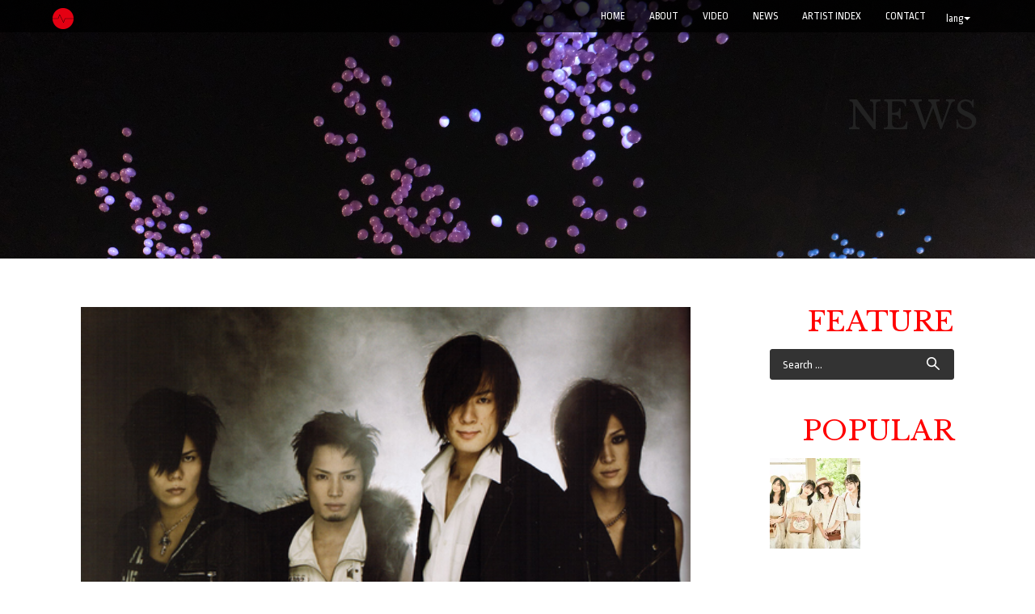

--- FILE ---
content_type: text/html; charset=UTF-8
request_url: http://syncnet.work/archives/11229
body_size: 9932
content:
<!DOCTYPE html>
<html lang="en-US" prefix="og: http://ogp.me/ns# article: http://ogp.me/ns/article#">
<head>
<meta charset="UTF-8">
<meta name="viewport" content="width=device-width, initial-scale=1">
<title>La&#039;cryma Christi | SYNC NETWORK JAPAN</title>
<link rel="profile" href="http://gmpg.org/xfn/11">
<link rel="pingback" href="http://syncnet.work/xmlrpc.php">


<!--  Favicon -->


<link rel="shortcut icon" href="http://syncnet.work/wp-content/uploads/2018/07/favicon.png" />
<link rel="apple-touch-icon-precomposed" href="http://syncnet.work/wp-content/uploads/2018/07/favicon.png" />

<link rel='dns-prefetch' href='//s0.wp.com' />
<link rel='dns-prefetch' href='//s.w.org' />
<link rel="alternate" type="application/rss+xml" title="SYNC NETWORK JAPAN &raquo; Feed" href="http://syncnet.work/feed" />
<link rel="alternate" type="application/rss+xml" title="SYNC NETWORK JAPAN &raquo; Comments Feed" href="http://syncnet.work/comments/feed" />
<link rel="alternate" type="application/rss+xml" title="SYNC NETWORK JAPAN &raquo; La&#039;cryma Christi Comments Feed" href="http://syncnet.work/archives/11229/feed" />
		<script type="text/javascript">
			window._wpemojiSettings = {"baseUrl":"https:\/\/s.w.org\/images\/core\/emoji\/11\/72x72\/","ext":".png","svgUrl":"https:\/\/s.w.org\/images\/core\/emoji\/11\/svg\/","svgExt":".svg","source":{"concatemoji":"http:\/\/syncnet.work\/wp-includes\/js\/wp-emoji-release.min.js?ver=4.9.26"}};
			!function(e,a,t){var n,r,o,i=a.createElement("canvas"),p=i.getContext&&i.getContext("2d");function s(e,t){var a=String.fromCharCode;p.clearRect(0,0,i.width,i.height),p.fillText(a.apply(this,e),0,0);e=i.toDataURL();return p.clearRect(0,0,i.width,i.height),p.fillText(a.apply(this,t),0,0),e===i.toDataURL()}function c(e){var t=a.createElement("script");t.src=e,t.defer=t.type="text/javascript",a.getElementsByTagName("head")[0].appendChild(t)}for(o=Array("flag","emoji"),t.supports={everything:!0,everythingExceptFlag:!0},r=0;r<o.length;r++)t.supports[o[r]]=function(e){if(!p||!p.fillText)return!1;switch(p.textBaseline="top",p.font="600 32px Arial",e){case"flag":return s([55356,56826,55356,56819],[55356,56826,8203,55356,56819])?!1:!s([55356,57332,56128,56423,56128,56418,56128,56421,56128,56430,56128,56423,56128,56447],[55356,57332,8203,56128,56423,8203,56128,56418,8203,56128,56421,8203,56128,56430,8203,56128,56423,8203,56128,56447]);case"emoji":return!s([55358,56760,9792,65039],[55358,56760,8203,9792,65039])}return!1}(o[r]),t.supports.everything=t.supports.everything&&t.supports[o[r]],"flag"!==o[r]&&(t.supports.everythingExceptFlag=t.supports.everythingExceptFlag&&t.supports[o[r]]);t.supports.everythingExceptFlag=t.supports.everythingExceptFlag&&!t.supports.flag,t.DOMReady=!1,t.readyCallback=function(){t.DOMReady=!0},t.supports.everything||(n=function(){t.readyCallback()},a.addEventListener?(a.addEventListener("DOMContentLoaded",n,!1),e.addEventListener("load",n,!1)):(e.attachEvent("onload",n),a.attachEvent("onreadystatechange",function(){"complete"===a.readyState&&t.readyCallback()})),(n=t.source||{}).concatemoji?c(n.concatemoji):n.wpemoji&&n.twemoji&&(c(n.twemoji),c(n.wpemoji)))}(window,document,window._wpemojiSettings);
		</script>
		<style type="text/css">
img.wp-smiley,
img.emoji {
	display: inline !important;
	border: none !important;
	box-shadow: none !important;
	height: 1em !important;
	width: 1em !important;
	margin: 0 .07em !important;
	vertical-align: -0.1em !important;
	background: none !important;
	padding: 0 !important;
}
</style>
<link rel='stylesheet' id='bbp-default-css'  href='http://syncnet.work/wp-content/plugins/bbpress/templates/default/css/bbpress.css?ver=2.5.14-6684' type='text/css' media='screen' />
<link rel='stylesheet' id='contact-form-7-css'  href='http://syncnet.work/wp-content/plugins/contact-form-7/includes/css/styles.css?ver=4.9' type='text/css' media='all' />
<link rel='stylesheet' id='responsive-lightbox-swipebox-css'  href='http://syncnet.work/wp-content/plugins/responsive-lightbox/assets/swipebox/css/swipebox.min.css?ver=1.7.1' type='text/css' media='all' />
<link rel='stylesheet' id='wp-pagenavi-css'  href='http://syncnet.work/wp-content/plugins/wp-pagenavi/pagenavi-css.css?ver=2.70' type='text/css' media='all' />
<link rel='stylesheet' id='lorans-style-css'  href='http://syncnet.work/wp-content/themes/lorans/style.css?ver=4.9.26' type='text/css' media='all' />
<link rel='stylesheet' id='lorans-bootstrap-css'  href='http://syncnet.work/wp-content/themes/lorans/css/bootstrap.css?ver=4.9.26' type='text/css' media='all' />
<link rel='stylesheet' id='lorans-fontawesome-css'  href='http://syncnet.work/wp-content/themes/lorans/font-awesome-4.2.0/css/font-awesome.min.css?ver=4.9.26' type='text/css' media='all' />
<link rel='stylesheet' id='lorans-bxslider-css'  href='http://syncnet.work/wp-content/themes/lorans/css/jquery.bxslider.css?ver=4.9.26' type='text/css' media='all' />
<link rel='stylesheet' id='lorans-ResponsiveSlides-css'  href='http://syncnet.work/wp-content/themes/lorans/css/ResponsiveSlides.css?ver=4.9.26' type='text/css' media='all' />
<link rel='stylesheet' id='lorans-prettyPhoto-css'  href='http://syncnet.work/wp-content/themes/lorans/css/prettyPhoto.css?ver=4.9.26' type='text/css' media='all' />
<link rel='stylesheet' id='lorans-main-css'  href='http://syncnet.work/wp-content/themes/lorans/css/style.css?ver=4.9.26' type='text/css' media='all' />
<link rel='stylesheet' id='lorans-blog-css'  href='http://syncnet.work/wp-content/themes/lorans/css/blog.css?ver=4.9.26' type='text/css' media='all' />
<link rel='stylesheet' id='sccss_style-css'  href='http://syncnet.work?sccss=1&#038;ver=4.9.26' type='text/css' media='all' />
<link rel='stylesheet' id='jetpack_css-css'  href='http://syncnet.work/wp-content/plugins/jetpack/css/jetpack.css?ver=5.0.3' type='text/css' media='all' />
<script type='text/javascript' src='http://syncnet.work/wp-includes/js/jquery/jquery.js?ver=1.12.4'></script>
<script type='text/javascript' src='http://syncnet.work/wp-includes/js/jquery/jquery-migrate.min.js?ver=1.4.1'></script>
<script type='text/javascript'>
/* <![CDATA[ */
var related_posts_js_options = {"post_heading":"h4"};
/* ]]> */
</script>
<script type='text/javascript' src='http://syncnet.work/wp-content/plugins/jetpack/modules/related-posts/related-posts.js?ver=20150408'></script>
<script type='text/javascript' src='http://syncnet.work/wp-content/plugins/responsive-lightbox/assets/swipebox/js/jquery.swipebox.min.js?ver=1.7.1'></script>
<script type='text/javascript'>
/* <![CDATA[ */
var rlArgs = {"script":"swipebox","selector":"lightbox","customEvents":"","activeGalleries":"1","animation":"1","hideCloseButtonOnMobile":"0","removeBarsOnMobile":"0","hideBars":"1","hideBarsDelay":"5000","videoMaxWidth":"1080","useSVG":"1","loopAtEnd":"0","woocommerce_gallery":"0"};
/* ]]> */
</script>
<script type='text/javascript' src='http://syncnet.work/wp-content/plugins/responsive-lightbox/js/front.js?ver=1.7.1'></script>
<script type='text/javascript' src='http://syncnet.work/wp-content/themes/lorans/js/nav/jquery.scrollTo.js?ver=4.9.26'></script>
<script type='text/javascript' src='http://syncnet.work/wp-content/themes/lorans/js/bootstrap.js?ver=4.9.26'></script>
<script type='text/javascript' src='http://syncnet.work/wp-content/themes/lorans/js/jquery.bxslider.min.js?ver=4.9.26'></script>
<script type='text/javascript' src='http://syncnet.work/wp-content/themes/lorans/js/jquery.parallax-1.1.3.js?ver=4.9.26'></script>
<script type='text/javascript' src='http://syncnet.work/wp-content/themes/lorans/js/responsiveslides.min.js?ver=4.9.26'></script>
<script type='text/javascript' src='http://syncnet.work/wp-content/themes/lorans/js/jquery.prettyPhoto.js?ver=4.9.26'></script>
<script type='text/javascript' src='http://syncnet.work/wp-content/themes/lorans/js/modernizr.js?ver=4.9.26'></script>
<script type='text/javascript' src='http://syncnet.work/wp-content/themes/lorans/js/jquery.easing.min.js?ver=4.9.26'></script>
<script type='text/javascript' src='http://syncnet.work/wp-content/themes/lorans/js/jquery.mixitup.min.js?ver=4.9.26'></script>
<script type='text/javascript' src='http://syncnet.work/wp-content/themes/lorans/js/queryloader2.min.js?ver=4.9.26'></script>
<script type='text/javascript' src='http://syncnet.work/wp-content/themes/lorans/js/jquery.smooth-scroll.min.js?ver=4.9.26'></script>
<script type='text/javascript' src='http://syncnet.work/wp-content/themes/lorans/js/main.js?ver=4.9.26'></script>
<link rel='https://api.w.org/' href='http://syncnet.work/wp-json/' />
<link rel="EditURI" type="application/rsd+xml" title="RSD" href="http://syncnet.work/xmlrpc.php?rsd" />
<link rel="wlwmanifest" type="application/wlwmanifest+xml" href="http://syncnet.work/wp-includes/wlwmanifest.xml" /> 
<link rel='prev' title='abingdon boys school' href='http://syncnet.work/archives/4553' />
<link rel='next' title='MowMowLuLuGyaban' href='http://syncnet.work/archives/2059' />
<meta name="generator" content="WordPress 4.9.26" />
<link rel="canonical" href="http://syncnet.work/archives/11229" />
<link rel='shortlink' href='http://wp.me/pa7Bzw-2V7' />
<link rel="alternate" type="application/json+oembed" href="http://syncnet.work/wp-json/oembed/1.0/embed?url=http%3A%2F%2Fsyncnet.work%2Farchives%2F11229" />
<link rel="alternate" type="text/xml+oembed" href="http://syncnet.work/wp-json/oembed/1.0/embed?url=http%3A%2F%2Fsyncnet.work%2Farchives%2F11229&#038;format=xml" />
<meta property="og:title" name="og:title" content="La&#039;cryma Christi" />
<meta property="og:type" name="og:type" content="article" />
<meta property="og:image" name="og:image" content="http://syncnet.work/wp-content/uploads/2012/08/Lacryma-Christi.png" />
<meta property="og:url" name="og:url" content="http://syncnet.work/archives/11229" />
<meta property="og:description" name="og:description" content="Vocals: Taka Guitar: Hiro Bass: Shuse Drums: Levin La&#039;cryma Christi&#039;s sound can be described as pop-rock, but  [&hellip;]" />
<meta property="og:locale" name="og:locale" content="en_US" />
<meta property="og:site_name" name="og:site_name" content="SYNC NETWORK JAPAN" />
<meta property="twitter:card" name="twitter:card" content="summary_large_image" />
<meta property="article:tag" name="article:tag" content="La&#039;cryma Christi" />
<meta property="article:section" name="article:section" content="ARTIST" />
<meta property="article:published_time" name="article:published_time" content="2011-01-01T15:19:52+00:00" />
<meta property="article:modified_time" name="article:modified_time" content="2011-01-01T15:19:52+00:00" />
<meta property="article:author" name="article:author" content="http://syncnet.work/archives/author/admin" />
<style type="text/css">
.qtranxs_flag_en {background-image: url(http://syncnet.work/wp-content/plugins/qtranslate-x/flags/gb.png); background-repeat: no-repeat;}
.qtranxs_flag_zh {background-image: url(http://syncnet.work/wp-content/plugins/qtranslate-x/flags/cn.png); background-repeat: no-repeat;}
</style>
<link hreflang="en" href="http://syncnet.work/en/archives/11229" rel="alternate" />
<link hreflang="zh" href="http://syncnet.work/zh/archives/11229" rel="alternate" />
<link hreflang="x-default" href="http://syncnet.work/archives/11229" rel="alternate" />
<meta name="generator" content="qTranslate-X 3.4.6.8" />

<link rel='dns-prefetch' href='//v0.wordpress.com'>
<style type='text/css'>img#wpstats{display:none}</style><!-- BEGIN: WP Social Bookmarking Light -->
<script>(function(d, s, id) {
  var js, fjs = d.getElementsByTagName(s)[0];
  if (d.getElementById(id)) return;
  js = d.createElement(s); js.id = id;
  js.src = "//connect.facebook.net/en_US/all.js#xfbml=1";
  fjs.parentNode.insertBefore(js, fjs);
}(document, 'script', 'facebook-jssdk'));</script>   
<style type="text/css">
.wp_social_bookmarking_light{
    border: 0 !important;
    padding: 10px 0 20px 0 !important;
    margin: 0 !important;
}
.wp_social_bookmarking_light div{
    float: left !important;
    border: 0 !important;
    padding: 0 !important;
    margin: 0 5px 0px 0 !important;
    min-height: 30px !important;
    line-height: 18px !important;
    text-indent: 0 !important;
}
.wp_social_bookmarking_light img{
    border: 0 !important;
    padding: 0;
    margin: 0;
    vertical-align: top !important;
}
.wp_social_bookmarking_light_clear{
    clear: both !important;
}
#fb-root{
    display: none;
}
.wsbl_twitter{
    width: 100px;
}
.wsbl_facebook_like iframe{
    max-width: none !important;
}</style>
<!-- END: WP Social Bookmarking Light -->
<meta name="description" content="Vocals: Taka Guitar: Hiro Bass: Shuse Drums: Levin La&#039;c&hellip;" />

<!-- BEGIN ExactMetrics v5.3.5 Universal Analytics - https://exactmetrics.com/ -->
<script>
(function(i,s,o,g,r,a,m){i['GoogleAnalyticsObject']=r;i[r]=i[r]||function(){
	(i[r].q=i[r].q||[]).push(arguments)},i[r].l=1*new Date();a=s.createElement(o),
	m=s.getElementsByTagName(o)[0];a.async=1;a.src=g;m.parentNode.insertBefore(a,m)
})(window,document,'script','https://www.google-analytics.com/analytics.js','ga');
  ga('create', 'UA-1785224-4', 'auto');
  ga('send', 'pageview');
</script>
<!-- END ExactMetrics Universal Analytics -->
<link href="//netdna.bootstrapcdn.com/font-awesome/4.2.0/css/font-awesome.css" rel="stylesheet">
<script type="text/javascript" src="http://apis.google.com/js/plusone.js">
{lang: ‘ja’}
</script>
</head>

<body class="post-template-default single single-post postid-11229 single-format-standard">
<!-- NAVIGATION ========================================= -->
<nav class="navbar navbar-default navbar-fixed-top" role="navigation">
	<div class="container">
    <!-- Brand and toggle get grouped for better mobile display -->
    <div class="navbar-header">
      <div class="lang">
        <button type="button" class="btn btn-default dropdown-toggle" data-toggle="dropdown">
          lang<span class="caret"></span>
        </button>
        <div class="dropdown-menu" role="menu">
          
<ul class="language-chooser language-chooser-image qtranxs_language_chooser" id="qtranslate-chooser">
<li class="lang-en active"><a href="http://syncnet.work/en/archives/11229" hreflang="en" title="English (en)" class="qtranxs_image qtranxs_image_en"><img src="http://syncnet.work/wp-content/plugins/qtranslate-x/flags/gb.png" alt="English (en)" /><span style="display:none">English</span></a></li>
<li class="lang-zh"><a href="http://syncnet.work/zh/archives/11229" hreflang="zh" title="中文 (zh)" class="qtranxs_image qtranxs_image_zh"><img src="http://syncnet.work/wp-content/plugins/qtranslate-x/flags/cn.png" alt="中文 (zh)" /><span style="display:none">中文</span></a></li>
</ul><div class="qtranxs_widget_end"></div>
        </div>
      </div>
      <button type="button" class="navbar-toggle" data-toggle="collapse" data-target="#bs-example-navbar-collapse-1">
        <span class="sr-only">Toggle navigation</span>
        <span class="icon-bar"></span>
        <span class="icon-bar"></span>
        <span class="icon-bar"></span>
      </button>
      <a class="navbar-brand" href="http://syncnet.work">
                            <img src="http://syncnet.work/wp-content/uploads/2018/07/sync_3.png" height="30" width="26" alt="SYNC NETWORK JAPAN">
         
      </a>
    </div>
    
    <!-- Collect the nav links, forms, and other content for toggling -->
    <div class="collapse navbar-collapse" id="bs-example-navbar-collapse-1">
        <ul id="nav" class="nav navbar-nav navbar-right">
            <li><a href="http://syncnet.work">Home</a></li>
	    <li><a href="/about/" class="external ">ABOUT</a></li>
	    <li><a href="/video/" class="external ">VIDEO</a></li>
	    <li><a href="/news/" class="external ">NEWS</a></li>
	    <li><a href="/artist/" class="external ">ARTIST INDEX</a></li>
            <li><a href="/contact/" class="external ">CONTACT</a></li>

      </ul>
    </div><!-- .navbar-collapse -->
    </div><!-- .container -->
</nav><!-- nav -->

<section id="blogPage">
    <div class="page-mv-news"><div class="content container"><p class="page-title news">NEWS</p></div></div>
	<div class="blogPage">
    	<div class="content container">
            <div class="breadcrumbs">
                            </div>
            <div class="blog-container row">
            	<div class="blog-content col-sm-8">
                	
                    <div class="article">
                    	<div class="blog-image">
                                                		<img src="http://syncnet.work/wp-content/uploads/2012/08/Lacryma-Christi.png" alt="" />
                        </div>
                        <h1>La&#039;cryma Christi</h1>
                        <div class="blog-info">
                            <span class="date">2011/01/1</span>
                        </div>
                        <p>
<img src="http://www.syncmusic.jp/wordpress/wp-content/uploads/2012/08/Lacryma-Christi.png" alt="" title="La&#039;cryma Christi" width="500" height="423" class="alignnone size-full wp-image-11230" srcset="http://syncnet.work/wp-content/uploads/2012/08/Lacryma-Christi.png 500w, http://syncnet.work/wp-content/uploads/2012/08/Lacryma-Christi-300x254.png 300w" sizes="(max-width: 500px) 100vw, 500px" />
Vocals: Taka<br />
Guitar: Hiro<br />
Bass: Shuse<br />
Drums: Levin<br />
La&#8217;cryma Christi&#8217;s sound can be described as pop-rock, but they absorb influences from many different styles. Their unique sound comes from Taka&#8217;s voice which has an impressive range. He&#8217;s not afraid to go into the high registers so the melodies in their songs can be very original and unpredictable.<br />
With thirteen years of experience, La&#8217;Cryma Christi is a group whose well-crafted music will never go out of style.<br />
Official Website: <a target="_blank" href="http://www.lacrymachristi.jp/" target="_blank">http://www.lacrymachristi.jp/</a></p>
<div class='wp_social_bookmarking_light'><div class="wsbl_facebook_like"><div id="fb-root"></div><fb:like href="http://syncnet.work/archives/11229" layout="button_count" action="like" width="100" share="false" show_faces="false" ></fb:like></div><div class="wsbl_twitter"><iframe allowtransparency="true" frameborder="0" scrolling="no" src="//platform.twitter.com/widgets/tweet_button.html?url=http%3A%2F%2Fsyncnet.work%2Farchives%2F11229&amp;text=La%26%23039%3Bcryma%20Christi&amp;lang=en&amp;count=horizontal" style="width:130px; height:20px;"></iframe></div></div><br class='wp_social_bookmarking_light_clear' />
<div id='jp-relatedposts' class='jp-relatedposts' >
	<h3 class="jp-relatedposts-headline"><em>関連</em></h3>
</div>                                                                        <a href="#" class="tag-link pull-right"><a href="http://syncnet.work/archives/tag/lacryma-christi" rel="tag">La'cryma Christi</a></a>
                    </div><!-- end article -->
                    

                    <ul class="moreArticle">

                                        <li class="left"><i class="fa fa-chevron-circle-left"></i> <a href="http://syncnet.work/archives/4553" rel="prev">Previous Post</a></li>


                                        <li class="right"><a href="http://syncnet.work/archives/2059" rel="next">New Post</a> <i class="fa fa-chevron-circle-right"></i></li>

                    </ul><!-- moreArticle -->
                    
                   
                </div><!-- end blog-container -->
                
                
                <div class="blog-sidebar col-sm-4">
                  <h3 class="widget-title">FEATURE</h3>
                                    <aside id="search-3" class="widget widget_search"><form role="search" method="get" class="search-form" action="http://syncnet.work/">
				<label>
					<span class="screen-reader-text">Search for:</span>
					<input type="search" class="search-field" placeholder="Search &hellip;" value="" name="s" />
				</label>
				<input type="submit" class="search-submit" value="Search" />
			</form></aside><aside id="top-posts-2" class="widget widget_top-posts"><h3 class="widget-title">POPULAR</h3><div class='widgets-grid-layout no-grav'>
					<div class="widget-grid-view-image">
												<a href="http://syncnet.work/archives/32249" title="[:en]PiXMiX to release 2nd album on October 19!![:]" class="bump-view" data-bump-view="tp">
							<img width="200" height="200" src="https://i0.wp.com/syncnet.work/wp-content/uploads/2022/10/pixmix_2al_Aphoto_new.jpg?resize=200%2C200" alt="[:en]PiXMiX to release 2nd album on October 19!![:]" data-pin-nopin="true" />
						</a>
											</div>
				</div>
</aside><aside id="jetpack_display_posts_widget-2" class="widget widget_jetpack_display_posts_widget"><h3 class="widget-title">SYNC NETWORK JAPAN</h3><div class="jetpack-display-remote-posts"><h4><a href="http://syncnet.work/archives/32249">PiXMiX to release 2nd album on October 19!!</a></h4>
<a title="PiXMiX to release 2nd album on October 19!!" href="http://syncnet.work/archives/32249"><img src="https://i0.wp.com/syncnet.work/wp-content/uploads/2022/10/pixmix_2al_Aphoto_new.jpg" alt="PiXMiX to release 2nd album on October 19!!"/></a><p>The talented girl group &#8220;PiXMiX&#8221; will release their 2nd album &#8220;Mada, Tabi no Tochuu. Tonari  [&hellip;]</p>
<h4><a href="http://syncnet.work/archives/32243">Kyary Pamyu Pamyu will be touring Europe in November, with a stop in London on the 25th.</a></h4>
<a title="Kyary Pamyu Pamyu will be touring Europe in November, with a stop in London on the 25th." href="http://syncnet.work/archives/32243"><img src="https://i2.wp.com/syncnet.work/wp-content/uploads/2022/06/12348.jpeg" alt="Kyary Pamyu Pamyu will be touring Europe in November, with a stop in London on the 25th."/></a><p>Pop singer Kyary Pamyu Pamyu will be touring Europe this November. Part of her KYARY PAMYU PAMYU 10TH ANNIVERS [&hellip;]</p>
<h4><a href="http://syncnet.work/archives/32240">Visual kei band Arlequin will release a new single on August 3rd, and they will be playing a special show with a 51-member orchestra at LINE CUBE SHIBUYA on June 30th</a></h4>
<a title="Visual kei band Arlequin will release a new single on August 3rd, and they will be playing a special show with a 51-member orchestra at LINE CUBE SHIBUYA on June 30th" href="http://syncnet.work/archives/32240"><img src="https://i2.wp.com/syncnet.work/wp-content/uploads/2022/05/12316.jpeg" alt="Visual kei band Arlequin will release a new single on August 3rd, and they will be playing a special show with a 51-member orchestra at LINE CUBE SHIBUYA on June 30th"/></a><p>Visual kei band Arlequin will release a new single on August 3rd. PICTURES will be available in three editions [&hellip;]</p>
<h4><a href="http://syncnet.work/archives/32237">YOSHIKI Partners with Coca-Cola to Launch Two Music-Inspired Energy Drinks</a></h4>
<a title="YOSHIKI Partners with Coca-Cola to Launch Two Music-Inspired Energy Drinks" href="http://syncnet.work/archives/32237"><img src="https://i2.wp.com/syncnet.work/wp-content/uploads/2022/05/12302.jpeg" alt="YOSHIKI Partners with Coca-Cola to Launch Two Music-Inspired Energy Drinks"/></a><p>The two new YOSHIKI-inspired energy drinks &#8220;Real Gold X&#8221; and &#8220;Real Gold Y&#8221; have launch [&hellip;]</p>
<h4><a href="http://syncnet.work/archives/32231">Footage from &#8220;THE FIRST FINAL&#8221;, the &#8220;graduation ceremony&#8221; concerts held for contestants from SKY-HI&#8217;s boy group audition show &#8220;THE FIRST&#8221;, will be released on DVD and Blu-ray on June 29th.</a></h4>
<a title="Footage from &#8220;THE FIRST FINAL&#8221;, the &#8220;graduation ceremony&#8221; concerts held for contestants from SKY-HI&#8217;s boy group audition show &#8220;THE FIRST&#8221;, will be released on DVD and Blu-ray on June 29th." href="http://syncnet.work/archives/32231"><img src="https://i0.wp.com/syncnet.work/wp-content/uploads/2022/05/12287.jpeg" alt="Footage from &#8220;THE FIRST FINAL&#8221;, the &#8220;graduation ceremony&#8221; concerts held for contestants from SKY-HI&#8217;s boy group audition show &#8220;THE FIRST&#8221;, will be released on DVD and Blu-ray on June 29th."/></a><p>Footage of the last show from THE FIRST FINAL, a series of three &#8220;graduation ceremony&#8221; concerts he [&hellip;]</p>
<h4><a href="http://syncnet.work/archives/32228">DIR EN GREY will release a new album on June 15th!</a></h4>
<a title="DIR EN GREY will release a new album on June 15th!" href="http://syncnet.work/archives/32228"><img src="https://i2.wp.com/syncnet.work/wp-content/uploads/2022/05/12265.jpeg" alt="DIR EN GREY will release a new album on June 15th!"/></a><p>DIR EN GREY will release a new album on June 15th. PHALARIS will be available in four editions. All four will  [&hellip;]</p>
<h4><a href="http://syncnet.work/archives/32225">Visual kei band ACME will release a new digital single on May 2nd!</a></h4>
<a title="Visual kei band ACME will release a new digital single on May 2nd!" href="http://syncnet.work/archives/32225"><img src="https://i1.wp.com/syncnet.work/wp-content/uploads/2022/04/12249.jpeg" alt="Visual kei band ACME will release a new digital single on May 2nd!"/></a><p>Visual kei band ACME will release a new digital single on May 2nd. Heaven&#8217;s door comes about three month [&hellip;]</p>
</div><!-- .jetpack-display-remote-posts --></aside><aside id="archives-3" class="widget widget_archive"><h3 class="widget-title">ARCHIVE</h3>		<label class="screen-reader-text" for="archives-dropdown-3">ARCHIVE</label>
		<select id="archives-dropdown-3" name="archive-dropdown" onchange='document.location.href=this.options[this.selectedIndex].value;'>
			
			<option value="">Select Month</option>
				<option value='http://syncnet.work/post/date/2022/10'> October 2022 &nbsp;(1)</option>
	<option value='http://syncnet.work/post/date/2022/06'> June 2022 &nbsp;(1)</option>
	<option value='http://syncnet.work/post/date/2022/05'> May 2022 &nbsp;(3)</option>
	<option value='http://syncnet.work/post/date/2022/04'> April 2022 &nbsp;(3)</option>
	<option value='http://syncnet.work/post/date/2022/03'> March 2022 &nbsp;(3)</option>
	<option value='http://syncnet.work/post/date/2022/02'> February 2022 &nbsp;(3)</option>
	<option value='http://syncnet.work/post/date/2022/01'> January 2022 &nbsp;(3)</option>
	<option value='http://syncnet.work/post/date/2021/12'> December 2021 &nbsp;(3)</option>
	<option value='http://syncnet.work/post/date/2021/11'> November 2021 &nbsp;(2)</option>
	<option value='http://syncnet.work/post/date/2021/10'> October 2021 &nbsp;(4)</option>
	<option value='http://syncnet.work/post/date/2021/09'> September 2021 &nbsp;(1)</option>
	<option value='http://syncnet.work/post/date/2021/08'> August 2021 &nbsp;(4)</option>
	<option value='http://syncnet.work/post/date/2021/07'> July 2021 &nbsp;(3)</option>
	<option value='http://syncnet.work/post/date/2021/06'> June 2021 &nbsp;(2)</option>
	<option value='http://syncnet.work/post/date/2021/05'> May 2021 &nbsp;(6)</option>
	<option value='http://syncnet.work/post/date/2021/04'> April 2021 &nbsp;(3)</option>
	<option value='http://syncnet.work/post/date/2021/03'> March 2021 &nbsp;(4)</option>
	<option value='http://syncnet.work/post/date/2021/02'> February 2021 &nbsp;(7)</option>
	<option value='http://syncnet.work/post/date/2021/01'> January 2021 &nbsp;(6)</option>
	<option value='http://syncnet.work/post/date/2020/12'> December 2020 &nbsp;(5)</option>
	<option value='http://syncnet.work/post/date/2020/11'> November 2020 &nbsp;(5)</option>
	<option value='http://syncnet.work/post/date/2020/10'> October 2020 &nbsp;(8)</option>
	<option value='http://syncnet.work/post/date/2020/09'> September 2020 &nbsp;(6)</option>
	<option value='http://syncnet.work/post/date/2020/08'> August 2020 &nbsp;(5)</option>
	<option value='http://syncnet.work/post/date/2020/07'> July 2020 &nbsp;(8)</option>
	<option value='http://syncnet.work/post/date/2020/06'> June 2020 &nbsp;(6)</option>
	<option value='http://syncnet.work/post/date/2020/05'> May 2020 &nbsp;(7)</option>
	<option value='http://syncnet.work/post/date/2020/04'> April 2020 &nbsp;(9)</option>
	<option value='http://syncnet.work/post/date/2020/03'> March 2020 &nbsp;(7)</option>
	<option value='http://syncnet.work/post/date/2020/02'> February 2020 &nbsp;(2)</option>
	<option value='http://syncnet.work/post/date/2020/01'> January 2020 &nbsp;(9)</option>
	<option value='http://syncnet.work/post/date/2019/12'> December 2019 &nbsp;(7)</option>
	<option value='http://syncnet.work/post/date/2019/11'> November 2019 &nbsp;(5)</option>
	<option value='http://syncnet.work/post/date/2019/10'> October 2019 &nbsp;(7)</option>
	<option value='http://syncnet.work/post/date/2019/09'> September 2019 &nbsp;(6)</option>
	<option value='http://syncnet.work/post/date/2019/08'> August 2019 &nbsp;(5)</option>
	<option value='http://syncnet.work/post/date/2019/07'> July 2019 &nbsp;(9)</option>
	<option value='http://syncnet.work/post/date/2019/06'> June 2019 &nbsp;(6)</option>
	<option value='http://syncnet.work/post/date/2019/05'> May 2019 &nbsp;(7)</option>
	<option value='http://syncnet.work/post/date/2019/04'> April 2019 &nbsp;(8)</option>
	<option value='http://syncnet.work/post/date/2019/03'> March 2019 &nbsp;(2)</option>
	<option value='http://syncnet.work/post/date/2019/02'> February 2019 &nbsp;(3)</option>
	<option value='http://syncnet.work/post/date/2019/01'> January 2019 &nbsp;(8)</option>
	<option value='http://syncnet.work/post/date/2018/12'> December 2018 &nbsp;(4)</option>
	<option value='http://syncnet.work/post/date/2018/11'> November 2018 &nbsp;(17)</option>
	<option value='http://syncnet.work/post/date/2018/10'> October 2018 &nbsp;(9)</option>
	<option value='http://syncnet.work/post/date/2018/09'> September 2018 &nbsp;(3)</option>
	<option value='http://syncnet.work/post/date/2018/08'> August 2018 &nbsp;(3)</option>
	<option value='http://syncnet.work/post/date/2018/07'> July 2018 &nbsp;(5)</option>
	<option value='http://syncnet.work/post/date/2018/06'> June 2018 &nbsp;(4)</option>
	<option value='http://syncnet.work/post/date/2018/05'> May 2018 &nbsp;(4)</option>
	<option value='http://syncnet.work/post/date/2018/04'> April 2018 &nbsp;(9)</option>
	<option value='http://syncnet.work/post/date/2018/03'> March 2018 &nbsp;(7)</option>
	<option value='http://syncnet.work/post/date/2018/02'> February 2018 &nbsp;(2)</option>
	<option value='http://syncnet.work/post/date/2018/01'> January 2018 &nbsp;(2)</option>
	<option value='http://syncnet.work/post/date/2017/12'> December 2017 &nbsp;(5)</option>
	<option value='http://syncnet.work/post/date/2017/11'> November 2017 &nbsp;(4)</option>
	<option value='http://syncnet.work/post/date/2017/10'> October 2017 &nbsp;(1)</option>
	<option value='http://syncnet.work/post/date/2017/09'> September 2017 &nbsp;(2)</option>
	<option value='http://syncnet.work/post/date/2017/08'> August 2017 &nbsp;(3)</option>
	<option value='http://syncnet.work/post/date/2017/06'> June 2017 &nbsp;(3)</option>
	<option value='http://syncnet.work/post/date/2017/05'> May 2017 &nbsp;(10)</option>
	<option value='http://syncnet.work/post/date/2017/04'> April 2017 &nbsp;(1)</option>
	<option value='http://syncnet.work/post/date/2017/03'> March 2017 &nbsp;(8)</option>
	<option value='http://syncnet.work/post/date/2017/02'> February 2017 &nbsp;(7)</option>
	<option value='http://syncnet.work/post/date/2017/01'> January 2017 &nbsp;(14)</option>
	<option value='http://syncnet.work/post/date/2016/12'> December 2016 &nbsp;(12)</option>
	<option value='http://syncnet.work/post/date/2016/11'> November 2016 &nbsp;(22)</option>
	<option value='http://syncnet.work/post/date/2016/10'> October 2016 &nbsp;(13)</option>
	<option value='http://syncnet.work/post/date/2016/09'> September 2016 &nbsp;(17)</option>
	<option value='http://syncnet.work/post/date/2016/08'> August 2016 &nbsp;(19)</option>
	<option value='http://syncnet.work/post/date/2016/07'> July 2016 &nbsp;(18)</option>
	<option value='http://syncnet.work/post/date/2016/06'> June 2016 &nbsp;(17)</option>
	<option value='http://syncnet.work/post/date/2016/05'> May 2016 &nbsp;(19)</option>
	<option value='http://syncnet.work/post/date/2016/04'> April 2016 &nbsp;(27)</option>
	<option value='http://syncnet.work/post/date/2016/03'> March 2016 &nbsp;(25)</option>
	<option value='http://syncnet.work/post/date/2016/02'> February 2016 &nbsp;(26)</option>
	<option value='http://syncnet.work/post/date/2016/01'> January 2016 &nbsp;(21)</option>
	<option value='http://syncnet.work/post/date/2015/12'> December 2015 &nbsp;(24)</option>
	<option value='http://syncnet.work/post/date/2015/11'> November 2015 &nbsp;(27)</option>
	<option value='http://syncnet.work/post/date/2015/10'> October 2015 &nbsp;(30)</option>
	<option value='http://syncnet.work/post/date/2015/09'> September 2015 &nbsp;(28)</option>
	<option value='http://syncnet.work/post/date/2015/08'> August 2015 &nbsp;(31)</option>
	<option value='http://syncnet.work/post/date/2015/07'> July 2015 &nbsp;(42)</option>
	<option value='http://syncnet.work/post/date/2015/06'> June 2015 &nbsp;(42)</option>
	<option value='http://syncnet.work/post/date/2015/05'> May 2015 &nbsp;(17)</option>
	<option value='http://syncnet.work/post/date/2015/04'> April 2015 &nbsp;(32)</option>
	<option value='http://syncnet.work/post/date/2015/03'> March 2015 &nbsp;(40)</option>
	<option value='http://syncnet.work/post/date/2015/02'> February 2015 &nbsp;(36)</option>
	<option value='http://syncnet.work/post/date/2015/01'> January 2015 &nbsp;(26)</option>
	<option value='http://syncnet.work/post/date/2014/12'> December 2014 &nbsp;(34)</option>
	<option value='http://syncnet.work/post/date/2014/11'> November 2014 &nbsp;(33)</option>
	<option value='http://syncnet.work/post/date/2014/10'> October 2014 &nbsp;(35)</option>
	<option value='http://syncnet.work/post/date/2014/09'> September 2014 &nbsp;(51)</option>
	<option value='http://syncnet.work/post/date/2014/08'> August 2014 &nbsp;(48)</option>
	<option value='http://syncnet.work/post/date/2014/07'> July 2014 &nbsp;(52)</option>
	<option value='http://syncnet.work/post/date/2014/06'> June 2014 &nbsp;(48)</option>
	<option value='http://syncnet.work/post/date/2014/05'> May 2014 &nbsp;(52)</option>
	<option value='http://syncnet.work/post/date/2014/04'> April 2014 &nbsp;(59)</option>
	<option value='http://syncnet.work/post/date/2014/03'> March 2014 &nbsp;(34)</option>
	<option value='http://syncnet.work/post/date/2014/02'> February 2014 &nbsp;(43)</option>
	<option value='http://syncnet.work/post/date/2014/01'> January 2014 &nbsp;(46)</option>
	<option value='http://syncnet.work/post/date/2013/12'> December 2013 &nbsp;(49)</option>
	<option value='http://syncnet.work/post/date/2013/11'> November 2013 &nbsp;(46)</option>
	<option value='http://syncnet.work/post/date/2013/10'> October 2013 &nbsp;(54)</option>
	<option value='http://syncnet.work/post/date/2013/09'> September 2013 &nbsp;(47)</option>
	<option value='http://syncnet.work/post/date/2013/08'> August 2013 &nbsp;(49)</option>
	<option value='http://syncnet.work/post/date/2013/07'> July 2013 &nbsp;(53)</option>
	<option value='http://syncnet.work/post/date/2013/06'> June 2013 &nbsp;(54)</option>
	<option value='http://syncnet.work/post/date/2013/05'> May 2013 &nbsp;(33)</option>
	<option value='http://syncnet.work/post/date/2013/04'> April 2013 &nbsp;(54)</option>
	<option value='http://syncnet.work/post/date/2013/03'> March 2013 &nbsp;(29)</option>
	<option value='http://syncnet.work/post/date/2013/02'> February 2013 &nbsp;(26)</option>
	<option value='http://syncnet.work/post/date/2013/01'> January 2013 &nbsp;(29)</option>
	<option value='http://syncnet.work/post/date/2012/12'> December 2012 &nbsp;(38)</option>
	<option value='http://syncnet.work/post/date/2012/11'> November 2012 &nbsp;(43)</option>
	<option value='http://syncnet.work/post/date/2012/10'> October 2012 &nbsp;(26)</option>
	<option value='http://syncnet.work/post/date/2012/09'> September 2012 &nbsp;(22)</option>
	<option value='http://syncnet.work/post/date/2012/08'> August 2012 &nbsp;(27)</option>
	<option value='http://syncnet.work/post/date/2012/07'> July 2012 &nbsp;(22)</option>
	<option value='http://syncnet.work/post/date/2012/06'> June 2012 &nbsp;(27)</option>
	<option value='http://syncnet.work/post/date/2012/05'> May 2012 &nbsp;(27)</option>
	<option value='http://syncnet.work/post/date/2012/04'> April 2012 &nbsp;(28)</option>
	<option value='http://syncnet.work/post/date/2012/03'> March 2012 &nbsp;(24)</option>
	<option value='http://syncnet.work/post/date/2012/02'> February 2012 &nbsp;(23)</option>
	<option value='http://syncnet.work/post/date/2012/01'> January 2012 &nbsp;(21)</option>
	<option value='http://syncnet.work/post/date/2011/12'> December 2011 &nbsp;(23)</option>
	<option value='http://syncnet.work/post/date/2011/11'> November 2011 &nbsp;(20)</option>
	<option value='http://syncnet.work/post/date/2011/10'> October 2011 &nbsp;(22)</option>
	<option value='http://syncnet.work/post/date/2011/09'> September 2011 &nbsp;(24)</option>
	<option value='http://syncnet.work/post/date/2011/08'> August 2011 &nbsp;(36)</option>
	<option value='http://syncnet.work/post/date/2011/07'> July 2011 &nbsp;(17)</option>
	<option value='http://syncnet.work/post/date/2011/06'> June 2011 &nbsp;(33)</option>
	<option value='http://syncnet.work/post/date/2011/03'> March 2011 &nbsp;(1)</option>
	<option value='http://syncnet.work/post/date/2011/01'> January 2011 &nbsp;(2163)</option>

		</select>
		</aside>                  <aside class="widget widget_text">
                    <div class="banner">
                      <ul>
                                              </ul>
                    </div>
                  </aside>
                                  </div><!-- end blog-sidebar -->
            </div><!-- end row -->
            
        </div><!-- end content container -->
    </div><!-- end blog page -->
</section><!-- end section -->

<footer>
    <div class="page-social">
        <a href="https://www.facebook.com/syncnetworkjapan/" target="_blank"><i class="fa fa-facebook"></i></a>
        <a href="https://twitter.com/SYNCMUSICJAPAN" target="_blank"><i class="fa fa-twitter"></i></a>

      </div>
  <!-- COPYRIGHT ========================================= -->
  <div id="page-copyright">
    <div class="content container">

        <div class="page-copyright">
              <div class="text">
              <p style="text-align: center;">copyright© 2018・All Rights Reserved・SYNC MUSIC JAPAN/
CiP ASSOCIATION/You Go Lab</p>              </div>

              
          </div><!-- .copyright -->
    </div><!-- end content -->
  </div><!-- end #copyright -->
  
</footer><!-- end footer -->

<!-- BEGIN: WP Social Bookmarking Light -->
<!-- END: WP Social Bookmarking Light -->
<script type='text/javascript' src='http://syncnet.work/wp-content/plugins/bbpress/templates/default/js/editor.js?ver=2.5.14-6684'></script>
<script type='text/javascript'>
/* <![CDATA[ */
var wpcf7 = {"apiSettings":{"root":"http:\/\/syncnet.work\/wp-json\/contact-form-7\/v1","namespace":"contact-form-7\/v1"},"recaptcha":{"messages":{"empty":"Please verify that you are not a robot."}}};
/* ]]> */
</script>
<script type='text/javascript' src='http://syncnet.work/wp-content/plugins/contact-form-7/includes/js/scripts.js?ver=4.9'></script>
<script type='text/javascript' src='https://s0.wp.com/wp-content/js/devicepx-jetpack.js?ver=202603'></script>
<script type='text/javascript' src='http://syncnet.work/wp-includes/js/comment-reply.min.js?ver=4.9.26'></script>
<script type='text/javascript' src='http://syncnet.work/wp-includes/js/wp-embed.min.js?ver=4.9.26'></script>
<script type='text/javascript' src='https://stats.wp.com/e-202603.js' async defer></script>
<script type='text/javascript'>
	_stq = window._stq || [];
	_stq.push([ 'view', {v:'ext',j:'1:5.0.3',blog:'149576086',post:'11229',tz:'9',srv:'syncnet.work'} ]);
	_stq.push([ 'clickTrackerInit', '149576086', '11229' ]);
</script>

</body>
</html>

--- FILE ---
content_type: text/plain
request_url: https://www.google-analytics.com/j/collect?v=1&_v=j102&a=297231188&t=pageview&_s=1&dl=http%3A%2F%2Fsyncnet.work%2Farchives%2F11229&ul=en-us%40posix&dt=La%27cryma%20Christi%20%7C%20SYNC%20NETWORK%20JAPAN&sr=1280x720&vp=1280x720&_u=IEBAAEABAAAAACAAI~&jid=998400525&gjid=1943445683&cid=450559489.1768549937&tid=UA-1785224-4&_gid=580133219.1768549937&_r=1&_slc=1&z=1599028349
body_size: -449
content:
2,cG-7CV68HZF7G